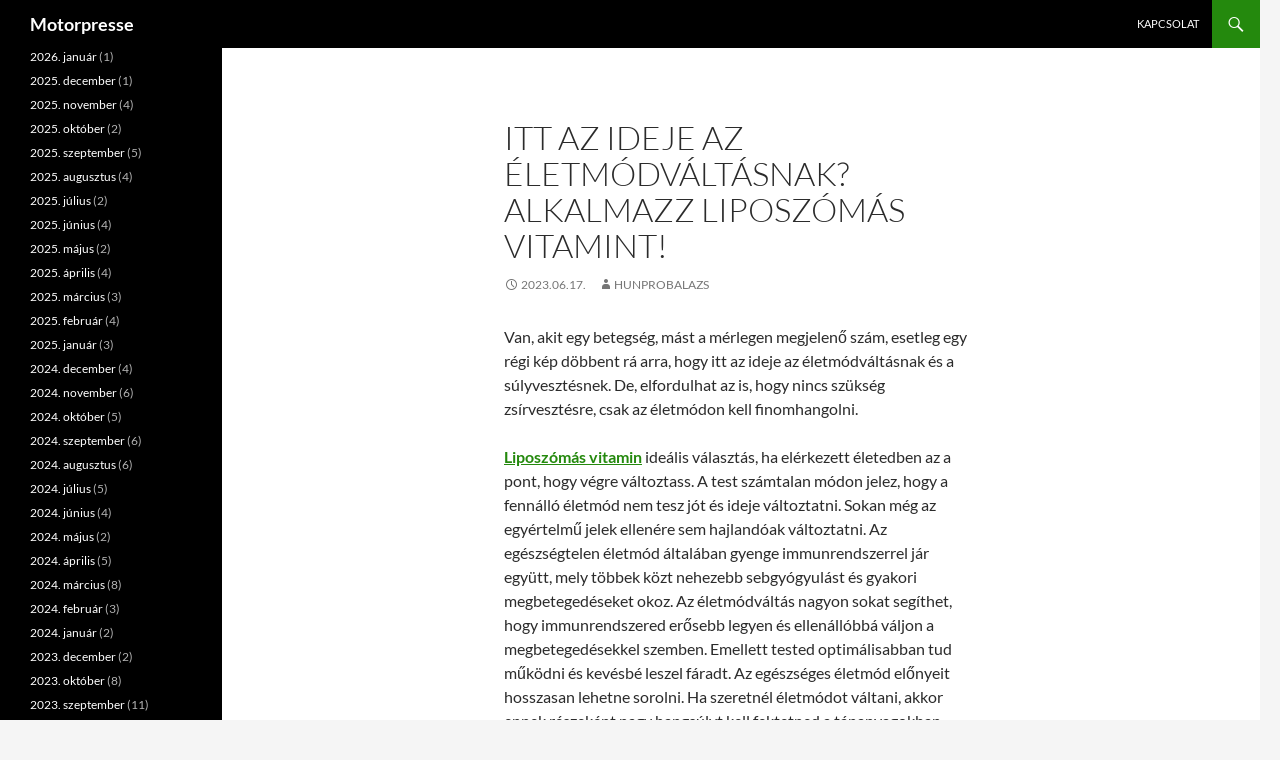

--- FILE ---
content_type: text/html; charset=UTF-8
request_url: https://motorpresse.hu/itt-az-ideje-az-eletmodvaltasnak-alkalmazz-liposzomas-vitamint
body_size: 50518
content:
<!DOCTYPE html>
<html dir="ltr" lang="hu" prefix="og: https://ogp.me/ns#">
<head>
	<meta charset="UTF-8">
	<meta name="viewport" content="width=device-width, initial-scale=1.0">
	<title>Itt az ideje az életmódváltásnak? Alkalmazz liposzómás vitamint! - Motorpresse</title>
	<link rel="profile" href="https://gmpg.org/xfn/11">
	<link rel="pingback" href="https://motorpresse.hu/xmlrpc.php">
	
		<!-- All in One SEO 4.9.3 - aioseo.com -->
	<meta name="description" content="Van, akit egy betegség, mást a mérlegen megjelenő szám, esetleg egy régi kép döbbent rá arra, hogy itt az ideje az életmódváltásnak és a súlyvesztésnek. De, elfordulhat az is, hogy nincs szükség zsírvesztésre, csak az életmódon kell finomhangolni. Liposzómás vitamin ideális választás, ha elérkezett életedben az a pont, hogy végre változtass. A test számtalan módon" />
	<meta name="robots" content="max-image-preview:large" />
	<meta name="author" content="hunprobalazs"/>
	<link rel="canonical" href="https://motorpresse.hu/itt-az-ideje-az-eletmodvaltasnak-alkalmazz-liposzomas-vitamint" />
	<meta name="generator" content="All in One SEO (AIOSEO) 4.9.3" />
		<meta property="og:locale" content="hu_HU" />
		<meta property="og:site_name" content="Motorpresse -" />
		<meta property="og:type" content="article" />
		<meta property="og:title" content="Itt az ideje az életmódváltásnak? Alkalmazz liposzómás vitamint! - Motorpresse" />
		<meta property="og:description" content="Van, akit egy betegség, mást a mérlegen megjelenő szám, esetleg egy régi kép döbbent rá arra, hogy itt az ideje az életmódváltásnak és a súlyvesztésnek. De, elfordulhat az is, hogy nincs szükség zsírvesztésre, csak az életmódon kell finomhangolni. Liposzómás vitamin ideális választás, ha elérkezett életedben az a pont, hogy végre változtass. A test számtalan módon" />
		<meta property="og:url" content="https://motorpresse.hu/itt-az-ideje-az-eletmodvaltasnak-alkalmazz-liposzomas-vitamint" />
		<meta property="article:published_time" content="2023-06-16T23:00:22+00:00" />
		<meta property="article:modified_time" content="2023-06-28T13:01:08+00:00" />
		<meta name="twitter:card" content="summary" />
		<meta name="twitter:title" content="Itt az ideje az életmódváltásnak? Alkalmazz liposzómás vitamint! - Motorpresse" />
		<meta name="twitter:description" content="Van, akit egy betegség, mást a mérlegen megjelenő szám, esetleg egy régi kép döbbent rá arra, hogy itt az ideje az életmódváltásnak és a súlyvesztésnek. De, elfordulhat az is, hogy nincs szükség zsírvesztésre, csak az életmódon kell finomhangolni. Liposzómás vitamin ideális választás, ha elérkezett életedben az a pont, hogy végre változtass. A test számtalan módon" />
		<script type="application/ld+json" class="aioseo-schema">
			{"@context":"https:\/\/schema.org","@graph":[{"@type":"BlogPosting","@id":"https:\/\/motorpresse.hu\/itt-az-ideje-az-eletmodvaltasnak-alkalmazz-liposzomas-vitamint#blogposting","name":"Itt az ideje az \u00e9letm\u00f3dv\u00e1lt\u00e1snak? Alkalmazz liposz\u00f3m\u00e1s vitamint! - Motorpresse","headline":"Itt az ideje az \u00e9letm\u00f3dv\u00e1lt\u00e1snak? Alkalmazz liposz\u00f3m\u00e1s vitamint!","author":{"@id":"https:\/\/motorpresse.hu\/author\/hunprobalazs#author"},"publisher":{"@id":"https:\/\/motorpresse.hu\/#organization"},"datePublished":"2023-06-17T00:00:22+02:00","dateModified":"2023-06-28T14:01:08+02:00","inLanguage":"hu-HU","mainEntityOfPage":{"@id":"https:\/\/motorpresse.hu\/itt-az-ideje-az-eletmodvaltasnak-alkalmazz-liposzomas-vitamint#webpage"},"isPartOf":{"@id":"https:\/\/motorpresse.hu\/itt-az-ideje-az-eletmodvaltasnak-alkalmazz-liposzomas-vitamint#webpage"},"articleSection":"Cikkek, vitamin"},{"@type":"BreadcrumbList","@id":"https:\/\/motorpresse.hu\/itt-az-ideje-az-eletmodvaltasnak-alkalmazz-liposzomas-vitamint#breadcrumblist","itemListElement":[{"@type":"ListItem","@id":"https:\/\/motorpresse.hu#listItem","position":1,"name":"Home","item":"https:\/\/motorpresse.hu","nextItem":{"@type":"ListItem","@id":"https:\/\/motorpresse.hu\/category\/cikkek#listItem","name":"Cikkek"}},{"@type":"ListItem","@id":"https:\/\/motorpresse.hu\/category\/cikkek#listItem","position":2,"name":"Cikkek","item":"https:\/\/motorpresse.hu\/category\/cikkek","nextItem":{"@type":"ListItem","@id":"https:\/\/motorpresse.hu\/itt-az-ideje-az-eletmodvaltasnak-alkalmazz-liposzomas-vitamint#listItem","name":"Itt az ideje az \u00e9letm\u00f3dv\u00e1lt\u00e1snak? Alkalmazz liposz\u00f3m\u00e1s vitamint!"},"previousItem":{"@type":"ListItem","@id":"https:\/\/motorpresse.hu#listItem","name":"Home"}},{"@type":"ListItem","@id":"https:\/\/motorpresse.hu\/itt-az-ideje-az-eletmodvaltasnak-alkalmazz-liposzomas-vitamint#listItem","position":3,"name":"Itt az ideje az \u00e9letm\u00f3dv\u00e1lt\u00e1snak? Alkalmazz liposz\u00f3m\u00e1s vitamint!","previousItem":{"@type":"ListItem","@id":"https:\/\/motorpresse.hu\/category\/cikkek#listItem","name":"Cikkek"}}]},{"@type":"Organization","@id":"https:\/\/motorpresse.hu\/#organization","name":"Motorpresse","url":"https:\/\/motorpresse.hu\/"},{"@type":"Person","@id":"https:\/\/motorpresse.hu\/author\/hunprobalazs#author","url":"https:\/\/motorpresse.hu\/author\/hunprobalazs","name":"hunprobalazs","image":{"@type":"ImageObject","@id":"https:\/\/motorpresse.hu\/itt-az-ideje-az-eletmodvaltasnak-alkalmazz-liposzomas-vitamint#authorImage","url":"https:\/\/secure.gravatar.com\/avatar\/ec8bcb2e16774534dac239e6eb065585376c3e7719625d41bb66e352794b84a7?s=96&d=mm&r=g","width":96,"height":96,"caption":"hunprobalazs"}},{"@type":"WebPage","@id":"https:\/\/motorpresse.hu\/itt-az-ideje-az-eletmodvaltasnak-alkalmazz-liposzomas-vitamint#webpage","url":"https:\/\/motorpresse.hu\/itt-az-ideje-az-eletmodvaltasnak-alkalmazz-liposzomas-vitamint","name":"Itt az ideje az \u00e9letm\u00f3dv\u00e1lt\u00e1snak? Alkalmazz liposz\u00f3m\u00e1s vitamint! - Motorpresse","description":"Van, akit egy betegs\u00e9g, m\u00e1st a m\u00e9rlegen megjelen\u0151 sz\u00e1m, esetleg egy r\u00e9gi k\u00e9p d\u00f6bbent r\u00e1 arra, hogy itt az ideje az \u00e9letm\u00f3dv\u00e1lt\u00e1snak \u00e9s a s\u00falyveszt\u00e9snek. De, elfordulhat az is, hogy nincs sz\u00fcks\u00e9g zs\u00edrveszt\u00e9sre, csak az \u00e9letm\u00f3don kell finomhangolni. Liposz\u00f3m\u00e1s vitamin ide\u00e1lis v\u00e1laszt\u00e1s, ha el\u00e9rkezett \u00e9letedben az a pont, hogy v\u00e9gre v\u00e1ltoztass. A test sz\u00e1mtalan m\u00f3don","inLanguage":"hu-HU","isPartOf":{"@id":"https:\/\/motorpresse.hu\/#website"},"breadcrumb":{"@id":"https:\/\/motorpresse.hu\/itt-az-ideje-az-eletmodvaltasnak-alkalmazz-liposzomas-vitamint#breadcrumblist"},"author":{"@id":"https:\/\/motorpresse.hu\/author\/hunprobalazs#author"},"creator":{"@id":"https:\/\/motorpresse.hu\/author\/hunprobalazs#author"},"datePublished":"2023-06-17T00:00:22+02:00","dateModified":"2023-06-28T14:01:08+02:00"},{"@type":"WebSite","@id":"https:\/\/motorpresse.hu\/#website","url":"https:\/\/motorpresse.hu\/","name":"Motorpresse","inLanguage":"hu-HU","publisher":{"@id":"https:\/\/motorpresse.hu\/#organization"}}]}
		</script>
		<!-- All in One SEO -->

<link rel='dns-prefetch' href='//www.googletagmanager.com' />
<link rel="alternate" type="application/rss+xml" title="Motorpresse &raquo; hírcsatorna" href="https://motorpresse.hu/feed" />
<link rel="alternate" type="application/rss+xml" title="Motorpresse &raquo; hozzászólás hírcsatorna" href="https://motorpresse.hu/comments/feed" />
<link rel="alternate" title="oEmbed (JSON)" type="application/json+oembed" href="https://motorpresse.hu/wp-json/oembed/1.0/embed?url=https%3A%2F%2Fmotorpresse.hu%2Fitt-az-ideje-az-eletmodvaltasnak-alkalmazz-liposzomas-vitamint" />
<link rel="alternate" title="oEmbed (XML)" type="text/xml+oembed" href="https://motorpresse.hu/wp-json/oembed/1.0/embed?url=https%3A%2F%2Fmotorpresse.hu%2Fitt-az-ideje-az-eletmodvaltasnak-alkalmazz-liposzomas-vitamint&#038;format=xml" />
<style id='wp-img-auto-sizes-contain-inline-css'>
img:is([sizes=auto i],[sizes^="auto," i]){contain-intrinsic-size:3000px 1500px}
/*# sourceURL=wp-img-auto-sizes-contain-inline-css */
</style>
<style id='wp-emoji-styles-inline-css'>

	img.wp-smiley, img.emoji {
		display: inline !important;
		border: none !important;
		box-shadow: none !important;
		height: 1em !important;
		width: 1em !important;
		margin: 0 0.07em !important;
		vertical-align: -0.1em !important;
		background: none !important;
		padding: 0 !important;
	}
/*# sourceURL=wp-emoji-styles-inline-css */
</style>
<style id='wp-block-library-inline-css'>
:root{--wp-block-synced-color:#7a00df;--wp-block-synced-color--rgb:122,0,223;--wp-bound-block-color:var(--wp-block-synced-color);--wp-editor-canvas-background:#ddd;--wp-admin-theme-color:#007cba;--wp-admin-theme-color--rgb:0,124,186;--wp-admin-theme-color-darker-10:#006ba1;--wp-admin-theme-color-darker-10--rgb:0,107,160.5;--wp-admin-theme-color-darker-20:#005a87;--wp-admin-theme-color-darker-20--rgb:0,90,135;--wp-admin-border-width-focus:2px}@media (min-resolution:192dpi){:root{--wp-admin-border-width-focus:1.5px}}.wp-element-button{cursor:pointer}:root .has-very-light-gray-background-color{background-color:#eee}:root .has-very-dark-gray-background-color{background-color:#313131}:root .has-very-light-gray-color{color:#eee}:root .has-very-dark-gray-color{color:#313131}:root .has-vivid-green-cyan-to-vivid-cyan-blue-gradient-background{background:linear-gradient(135deg,#00d084,#0693e3)}:root .has-purple-crush-gradient-background{background:linear-gradient(135deg,#34e2e4,#4721fb 50%,#ab1dfe)}:root .has-hazy-dawn-gradient-background{background:linear-gradient(135deg,#faaca8,#dad0ec)}:root .has-subdued-olive-gradient-background{background:linear-gradient(135deg,#fafae1,#67a671)}:root .has-atomic-cream-gradient-background{background:linear-gradient(135deg,#fdd79a,#004a59)}:root .has-nightshade-gradient-background{background:linear-gradient(135deg,#330968,#31cdcf)}:root .has-midnight-gradient-background{background:linear-gradient(135deg,#020381,#2874fc)}:root{--wp--preset--font-size--normal:16px;--wp--preset--font-size--huge:42px}.has-regular-font-size{font-size:1em}.has-larger-font-size{font-size:2.625em}.has-normal-font-size{font-size:var(--wp--preset--font-size--normal)}.has-huge-font-size{font-size:var(--wp--preset--font-size--huge)}.has-text-align-center{text-align:center}.has-text-align-left{text-align:left}.has-text-align-right{text-align:right}.has-fit-text{white-space:nowrap!important}#end-resizable-editor-section{display:none}.aligncenter{clear:both}.items-justified-left{justify-content:flex-start}.items-justified-center{justify-content:center}.items-justified-right{justify-content:flex-end}.items-justified-space-between{justify-content:space-between}.screen-reader-text{border:0;clip-path:inset(50%);height:1px;margin:-1px;overflow:hidden;padding:0;position:absolute;width:1px;word-wrap:normal!important}.screen-reader-text:focus{background-color:#ddd;clip-path:none;color:#444;display:block;font-size:1em;height:auto;left:5px;line-height:normal;padding:15px 23px 14px;text-decoration:none;top:5px;width:auto;z-index:100000}html :where(.has-border-color){border-style:solid}html :where([style*=border-top-color]){border-top-style:solid}html :where([style*=border-right-color]){border-right-style:solid}html :where([style*=border-bottom-color]){border-bottom-style:solid}html :where([style*=border-left-color]){border-left-style:solid}html :where([style*=border-width]){border-style:solid}html :where([style*=border-top-width]){border-top-style:solid}html :where([style*=border-right-width]){border-right-style:solid}html :where([style*=border-bottom-width]){border-bottom-style:solid}html :where([style*=border-left-width]){border-left-style:solid}html :where(img[class*=wp-image-]){height:auto;max-width:100%}:where(figure){margin:0 0 1em}html :where(.is-position-sticky){--wp-admin--admin-bar--position-offset:var(--wp-admin--admin-bar--height,0px)}@media screen and (max-width:600px){html :where(.is-position-sticky){--wp-admin--admin-bar--position-offset:0px}}

/*# sourceURL=wp-block-library-inline-css */
</style><style id='wp-block-archives-inline-css'>
.wp-block-archives{box-sizing:border-box}.wp-block-archives-dropdown label{display:block}
/*# sourceURL=https://motorpresse.hu/wp-includes/blocks/archives/style.min.css */
</style>
<style id='wp-block-heading-inline-css'>
h1:where(.wp-block-heading).has-background,h2:where(.wp-block-heading).has-background,h3:where(.wp-block-heading).has-background,h4:where(.wp-block-heading).has-background,h5:where(.wp-block-heading).has-background,h6:where(.wp-block-heading).has-background{padding:1.25em 2.375em}h1.has-text-align-left[style*=writing-mode]:where([style*=vertical-lr]),h1.has-text-align-right[style*=writing-mode]:where([style*=vertical-rl]),h2.has-text-align-left[style*=writing-mode]:where([style*=vertical-lr]),h2.has-text-align-right[style*=writing-mode]:where([style*=vertical-rl]),h3.has-text-align-left[style*=writing-mode]:where([style*=vertical-lr]),h3.has-text-align-right[style*=writing-mode]:where([style*=vertical-rl]),h4.has-text-align-left[style*=writing-mode]:where([style*=vertical-lr]),h4.has-text-align-right[style*=writing-mode]:where([style*=vertical-rl]),h5.has-text-align-left[style*=writing-mode]:where([style*=vertical-lr]),h5.has-text-align-right[style*=writing-mode]:where([style*=vertical-rl]),h6.has-text-align-left[style*=writing-mode]:where([style*=vertical-lr]),h6.has-text-align-right[style*=writing-mode]:where([style*=vertical-rl]){rotate:180deg}
/*# sourceURL=https://motorpresse.hu/wp-includes/blocks/heading/style.min.css */
</style>
<style id='wp-block-group-inline-css'>
.wp-block-group{box-sizing:border-box}:where(.wp-block-group.wp-block-group-is-layout-constrained){position:relative}
/*# sourceURL=https://motorpresse.hu/wp-includes/blocks/group/style.min.css */
</style>
<style id='wp-block-group-theme-inline-css'>
:where(.wp-block-group.has-background){padding:1.25em 2.375em}
/*# sourceURL=https://motorpresse.hu/wp-includes/blocks/group/theme.min.css */
</style>
<style id='global-styles-inline-css'>
:root{--wp--preset--aspect-ratio--square: 1;--wp--preset--aspect-ratio--4-3: 4/3;--wp--preset--aspect-ratio--3-4: 3/4;--wp--preset--aspect-ratio--3-2: 3/2;--wp--preset--aspect-ratio--2-3: 2/3;--wp--preset--aspect-ratio--16-9: 16/9;--wp--preset--aspect-ratio--9-16: 9/16;--wp--preset--color--black: #000;--wp--preset--color--cyan-bluish-gray: #abb8c3;--wp--preset--color--white: #fff;--wp--preset--color--pale-pink: #f78da7;--wp--preset--color--vivid-red: #cf2e2e;--wp--preset--color--luminous-vivid-orange: #ff6900;--wp--preset--color--luminous-vivid-amber: #fcb900;--wp--preset--color--light-green-cyan: #7bdcb5;--wp--preset--color--vivid-green-cyan: #00d084;--wp--preset--color--pale-cyan-blue: #8ed1fc;--wp--preset--color--vivid-cyan-blue: #0693e3;--wp--preset--color--vivid-purple: #9b51e0;--wp--preset--color--green: #24890d;--wp--preset--color--dark-gray: #2b2b2b;--wp--preset--color--medium-gray: #767676;--wp--preset--color--light-gray: #f5f5f5;--wp--preset--gradient--vivid-cyan-blue-to-vivid-purple: linear-gradient(135deg,rgb(6,147,227) 0%,rgb(155,81,224) 100%);--wp--preset--gradient--light-green-cyan-to-vivid-green-cyan: linear-gradient(135deg,rgb(122,220,180) 0%,rgb(0,208,130) 100%);--wp--preset--gradient--luminous-vivid-amber-to-luminous-vivid-orange: linear-gradient(135deg,rgb(252,185,0) 0%,rgb(255,105,0) 100%);--wp--preset--gradient--luminous-vivid-orange-to-vivid-red: linear-gradient(135deg,rgb(255,105,0) 0%,rgb(207,46,46) 100%);--wp--preset--gradient--very-light-gray-to-cyan-bluish-gray: linear-gradient(135deg,rgb(238,238,238) 0%,rgb(169,184,195) 100%);--wp--preset--gradient--cool-to-warm-spectrum: linear-gradient(135deg,rgb(74,234,220) 0%,rgb(151,120,209) 20%,rgb(207,42,186) 40%,rgb(238,44,130) 60%,rgb(251,105,98) 80%,rgb(254,248,76) 100%);--wp--preset--gradient--blush-light-purple: linear-gradient(135deg,rgb(255,206,236) 0%,rgb(152,150,240) 100%);--wp--preset--gradient--blush-bordeaux: linear-gradient(135deg,rgb(254,205,165) 0%,rgb(254,45,45) 50%,rgb(107,0,62) 100%);--wp--preset--gradient--luminous-dusk: linear-gradient(135deg,rgb(255,203,112) 0%,rgb(199,81,192) 50%,rgb(65,88,208) 100%);--wp--preset--gradient--pale-ocean: linear-gradient(135deg,rgb(255,245,203) 0%,rgb(182,227,212) 50%,rgb(51,167,181) 100%);--wp--preset--gradient--electric-grass: linear-gradient(135deg,rgb(202,248,128) 0%,rgb(113,206,126) 100%);--wp--preset--gradient--midnight: linear-gradient(135deg,rgb(2,3,129) 0%,rgb(40,116,252) 100%);--wp--preset--font-size--small: 13px;--wp--preset--font-size--medium: 20px;--wp--preset--font-size--large: 36px;--wp--preset--font-size--x-large: 42px;--wp--preset--spacing--20: 0.44rem;--wp--preset--spacing--30: 0.67rem;--wp--preset--spacing--40: 1rem;--wp--preset--spacing--50: 1.5rem;--wp--preset--spacing--60: 2.25rem;--wp--preset--spacing--70: 3.38rem;--wp--preset--spacing--80: 5.06rem;--wp--preset--shadow--natural: 6px 6px 9px rgba(0, 0, 0, 0.2);--wp--preset--shadow--deep: 12px 12px 50px rgba(0, 0, 0, 0.4);--wp--preset--shadow--sharp: 6px 6px 0px rgba(0, 0, 0, 0.2);--wp--preset--shadow--outlined: 6px 6px 0px -3px rgb(255, 255, 255), 6px 6px rgb(0, 0, 0);--wp--preset--shadow--crisp: 6px 6px 0px rgb(0, 0, 0);}:where(.is-layout-flex){gap: 0.5em;}:where(.is-layout-grid){gap: 0.5em;}body .is-layout-flex{display: flex;}.is-layout-flex{flex-wrap: wrap;align-items: center;}.is-layout-flex > :is(*, div){margin: 0;}body .is-layout-grid{display: grid;}.is-layout-grid > :is(*, div){margin: 0;}:where(.wp-block-columns.is-layout-flex){gap: 2em;}:where(.wp-block-columns.is-layout-grid){gap: 2em;}:where(.wp-block-post-template.is-layout-flex){gap: 1.25em;}:where(.wp-block-post-template.is-layout-grid){gap: 1.25em;}.has-black-color{color: var(--wp--preset--color--black) !important;}.has-cyan-bluish-gray-color{color: var(--wp--preset--color--cyan-bluish-gray) !important;}.has-white-color{color: var(--wp--preset--color--white) !important;}.has-pale-pink-color{color: var(--wp--preset--color--pale-pink) !important;}.has-vivid-red-color{color: var(--wp--preset--color--vivid-red) !important;}.has-luminous-vivid-orange-color{color: var(--wp--preset--color--luminous-vivid-orange) !important;}.has-luminous-vivid-amber-color{color: var(--wp--preset--color--luminous-vivid-amber) !important;}.has-light-green-cyan-color{color: var(--wp--preset--color--light-green-cyan) !important;}.has-vivid-green-cyan-color{color: var(--wp--preset--color--vivid-green-cyan) !important;}.has-pale-cyan-blue-color{color: var(--wp--preset--color--pale-cyan-blue) !important;}.has-vivid-cyan-blue-color{color: var(--wp--preset--color--vivid-cyan-blue) !important;}.has-vivid-purple-color{color: var(--wp--preset--color--vivid-purple) !important;}.has-black-background-color{background-color: var(--wp--preset--color--black) !important;}.has-cyan-bluish-gray-background-color{background-color: var(--wp--preset--color--cyan-bluish-gray) !important;}.has-white-background-color{background-color: var(--wp--preset--color--white) !important;}.has-pale-pink-background-color{background-color: var(--wp--preset--color--pale-pink) !important;}.has-vivid-red-background-color{background-color: var(--wp--preset--color--vivid-red) !important;}.has-luminous-vivid-orange-background-color{background-color: var(--wp--preset--color--luminous-vivid-orange) !important;}.has-luminous-vivid-amber-background-color{background-color: var(--wp--preset--color--luminous-vivid-amber) !important;}.has-light-green-cyan-background-color{background-color: var(--wp--preset--color--light-green-cyan) !important;}.has-vivid-green-cyan-background-color{background-color: var(--wp--preset--color--vivid-green-cyan) !important;}.has-pale-cyan-blue-background-color{background-color: var(--wp--preset--color--pale-cyan-blue) !important;}.has-vivid-cyan-blue-background-color{background-color: var(--wp--preset--color--vivid-cyan-blue) !important;}.has-vivid-purple-background-color{background-color: var(--wp--preset--color--vivid-purple) !important;}.has-black-border-color{border-color: var(--wp--preset--color--black) !important;}.has-cyan-bluish-gray-border-color{border-color: var(--wp--preset--color--cyan-bluish-gray) !important;}.has-white-border-color{border-color: var(--wp--preset--color--white) !important;}.has-pale-pink-border-color{border-color: var(--wp--preset--color--pale-pink) !important;}.has-vivid-red-border-color{border-color: var(--wp--preset--color--vivid-red) !important;}.has-luminous-vivid-orange-border-color{border-color: var(--wp--preset--color--luminous-vivid-orange) !important;}.has-luminous-vivid-amber-border-color{border-color: var(--wp--preset--color--luminous-vivid-amber) !important;}.has-light-green-cyan-border-color{border-color: var(--wp--preset--color--light-green-cyan) !important;}.has-vivid-green-cyan-border-color{border-color: var(--wp--preset--color--vivid-green-cyan) !important;}.has-pale-cyan-blue-border-color{border-color: var(--wp--preset--color--pale-cyan-blue) !important;}.has-vivid-cyan-blue-border-color{border-color: var(--wp--preset--color--vivid-cyan-blue) !important;}.has-vivid-purple-border-color{border-color: var(--wp--preset--color--vivid-purple) !important;}.has-vivid-cyan-blue-to-vivid-purple-gradient-background{background: var(--wp--preset--gradient--vivid-cyan-blue-to-vivid-purple) !important;}.has-light-green-cyan-to-vivid-green-cyan-gradient-background{background: var(--wp--preset--gradient--light-green-cyan-to-vivid-green-cyan) !important;}.has-luminous-vivid-amber-to-luminous-vivid-orange-gradient-background{background: var(--wp--preset--gradient--luminous-vivid-amber-to-luminous-vivid-orange) !important;}.has-luminous-vivid-orange-to-vivid-red-gradient-background{background: var(--wp--preset--gradient--luminous-vivid-orange-to-vivid-red) !important;}.has-very-light-gray-to-cyan-bluish-gray-gradient-background{background: var(--wp--preset--gradient--very-light-gray-to-cyan-bluish-gray) !important;}.has-cool-to-warm-spectrum-gradient-background{background: var(--wp--preset--gradient--cool-to-warm-spectrum) !important;}.has-blush-light-purple-gradient-background{background: var(--wp--preset--gradient--blush-light-purple) !important;}.has-blush-bordeaux-gradient-background{background: var(--wp--preset--gradient--blush-bordeaux) !important;}.has-luminous-dusk-gradient-background{background: var(--wp--preset--gradient--luminous-dusk) !important;}.has-pale-ocean-gradient-background{background: var(--wp--preset--gradient--pale-ocean) !important;}.has-electric-grass-gradient-background{background: var(--wp--preset--gradient--electric-grass) !important;}.has-midnight-gradient-background{background: var(--wp--preset--gradient--midnight) !important;}.has-small-font-size{font-size: var(--wp--preset--font-size--small) !important;}.has-medium-font-size{font-size: var(--wp--preset--font-size--medium) !important;}.has-large-font-size{font-size: var(--wp--preset--font-size--large) !important;}.has-x-large-font-size{font-size: var(--wp--preset--font-size--x-large) !important;}
/*# sourceURL=global-styles-inline-css */
</style>

<style id='classic-theme-styles-inline-css'>
/*! This file is auto-generated */
.wp-block-button__link{color:#fff;background-color:#32373c;border-radius:9999px;box-shadow:none;text-decoration:none;padding:calc(.667em + 2px) calc(1.333em + 2px);font-size:1.125em}.wp-block-file__button{background:#32373c;color:#fff;text-decoration:none}
/*# sourceURL=/wp-includes/css/classic-themes.min.css */
</style>
<link rel='stylesheet' id='dashicons-css' href='https://motorpresse.hu/wp-includes/css/dashicons.min.css?ver=e195b15c81fa51062f33784aac8d6b62' media='all' />
<link rel='stylesheet' id='admin-bar-css' href='https://motorpresse.hu/wp-includes/css/admin-bar.min.css?ver=e195b15c81fa51062f33784aac8d6b62' media='all' />
<style id='admin-bar-inline-css'>

    /* Hide CanvasJS credits for P404 charts specifically */
    #p404RedirectChart .canvasjs-chart-credit {
        display: none !important;
    }
    
    #p404RedirectChart canvas {
        border-radius: 6px;
    }

    .p404-redirect-adminbar-weekly-title {
        font-weight: bold;
        font-size: 14px;
        color: #fff;
        margin-bottom: 6px;
    }

    #wpadminbar #wp-admin-bar-p404_free_top_button .ab-icon:before {
        content: "\f103";
        color: #dc3545;
        top: 3px;
    }
    
    #wp-admin-bar-p404_free_top_button .ab-item {
        min-width: 80px !important;
        padding: 0px !important;
    }
    
    /* Ensure proper positioning and z-index for P404 dropdown */
    .p404-redirect-adminbar-dropdown-wrap { 
        min-width: 0; 
        padding: 0;
        position: static !important;
    }
    
    #wpadminbar #wp-admin-bar-p404_free_top_button_dropdown {
        position: static !important;
    }
    
    #wpadminbar #wp-admin-bar-p404_free_top_button_dropdown .ab-item {
        padding: 0 !important;
        margin: 0 !important;
    }
    
    .p404-redirect-dropdown-container {
        min-width: 340px;
        padding: 18px 18px 12px 18px;
        background: #23282d !important;
        color: #fff;
        border-radius: 12px;
        box-shadow: 0 8px 32px rgba(0,0,0,0.25);
        margin-top: 10px;
        position: relative !important;
        z-index: 999999 !important;
        display: block !important;
        border: 1px solid #444;
    }
    
    /* Ensure P404 dropdown appears on hover */
    #wpadminbar #wp-admin-bar-p404_free_top_button .p404-redirect-dropdown-container { 
        display: none !important;
    }
    
    #wpadminbar #wp-admin-bar-p404_free_top_button:hover .p404-redirect-dropdown-container { 
        display: block !important;
    }
    
    #wpadminbar #wp-admin-bar-p404_free_top_button:hover #wp-admin-bar-p404_free_top_button_dropdown .p404-redirect-dropdown-container {
        display: block !important;
    }
    
    .p404-redirect-card {
        background: #2c3338;
        border-radius: 8px;
        padding: 18px 18px 12px 18px;
        box-shadow: 0 2px 8px rgba(0,0,0,0.07);
        display: flex;
        flex-direction: column;
        align-items: flex-start;
        border: 1px solid #444;
    }
    
    .p404-redirect-btn {
        display: inline-block;
        background: #dc3545;
        color: #fff !important;
        font-weight: bold;
        padding: 5px 22px;
        border-radius: 8px;
        text-decoration: none;
        font-size: 17px;
        transition: background 0.2s, box-shadow 0.2s;
        margin-top: 8px;
        box-shadow: 0 2px 8px rgba(220,53,69,0.15);
        text-align: center;
        line-height: 1.6;
    }
    
    .p404-redirect-btn:hover {
        background: #c82333;
        color: #fff !important;
        box-shadow: 0 4px 16px rgba(220,53,69,0.25);
    }
    
    /* Prevent conflicts with other admin bar dropdowns */
    #wpadminbar .ab-top-menu > li:hover > .ab-item,
    #wpadminbar .ab-top-menu > li.hover > .ab-item {
        z-index: auto;
    }
    
    #wpadminbar #wp-admin-bar-p404_free_top_button:hover > .ab-item {
        z-index: 999998 !important;
    }
    
/*# sourceURL=admin-bar-inline-css */
</style>
<link rel='stylesheet' id='contact-form-7-css' href='https://motorpresse.hu/wp-content/plugins/contact-form-7/includes/css/styles.css?ver=6.1.4' media='all' />
<link rel='stylesheet' id='twentyfourteen-lato-css' href='https://motorpresse.hu/wp-content/themes/twentyfourteen/fonts/font-lato.css?ver=20230328' media='all' />
<link rel='stylesheet' id='genericons-css' href='https://motorpresse.hu/wp-content/themes/twentyfourteen/genericons/genericons.css?ver=20251101' media='all' />
<link rel='stylesheet' id='twentyfourteen-style-css' href='https://motorpresse.hu/wp-content/themes/twentyfourteen/style.css?ver=20251202' media='all' />
<link rel='stylesheet' id='twentyfourteen-block-style-css' href='https://motorpresse.hu/wp-content/themes/twentyfourteen/css/blocks.css?ver=20250715' media='all' />
<script src="https://motorpresse.hu/wp-includes/js/jquery/jquery.min.js?ver=3.7.1" id="jquery-core-js"></script>
<script src="https://motorpresse.hu/wp-includes/js/jquery/jquery-migrate.min.js?ver=3.4.1" id="jquery-migrate-js"></script>
<script src="https://motorpresse.hu/wp-content/themes/twentyfourteen/js/functions.js?ver=20250729" id="twentyfourteen-script-js" defer data-wp-strategy="defer"></script>
<link rel="https://api.w.org/" href="https://motorpresse.hu/wp-json/" /><link rel="alternate" title="JSON" type="application/json" href="https://motorpresse.hu/wp-json/wp/v2/posts/6957" /><link rel="EditURI" type="application/rsd+xml" title="RSD" href="https://motorpresse.hu/xmlrpc.php?rsd" />
<meta name="generator" content="Site Kit by Google 1.170.0" /><meta name="google-site-verification" content="hgl-u87aWGoRFYSREiMSh8Ix2De_oEvfmGM0C_skfL0">		<style id="wp-custom-css">
			.entry-content, .entry-summary, .page-content, .nav-links, .comment-content, .widget {
-webkit-hyphens: none;
-moz-hyphens: none;
-ms-hyphens: none;
hyphens: none;
word-wrap: normal;
}		</style>
		</head>

<body data-rsssl=1 class="wp-singular post-template-default single single-post postid-6957 single-format-standard wp-embed-responsive wp-theme-twentyfourteen masthead-fixed full-width singular">
<a class="screen-reader-text skip-link" href="#content">
	Kilépés a tartalomba</a>
<div id="page" class="hfeed site">
		
	<header id="masthead" class="site-header">
		<div class="header-main">
							<h1 class="site-title"><a href="https://motorpresse.hu/" rel="home" >Motorpresse</a></h1>
			
			<div class="search-toggle">
				<a href="#search-container" class="screen-reader-text" aria-expanded="false" aria-controls="search-container">
					Keresés				</a>
			</div>

			<nav id="primary-navigation" class="site-navigation primary-navigation">
				<button class="menu-toggle">Elsődleges menü</button>
				<div id="primary-menu" class="nav-menu"><ul>
<li class="page_item page-item-10"><a href="https://motorpresse.hu/kapcsolat">Kapcsolat</a></li>
</ul></div>
			</nav>
		</div>

		<div id="search-container" class="search-box-wrapper hide">
			<div class="search-box">
				<form role="search" method="get" class="search-form" action="https://motorpresse.hu/">
				<label>
					<span class="screen-reader-text">Keresés:</span>
					<input type="search" class="search-field" placeholder="Keresés&hellip;" value="" name="s" />
				</label>
				<input type="submit" class="search-submit" value="Keresés" />
			</form>			</div>
		</div>
	</header><!-- #masthead -->

	<div id="main" class="site-main">

	<div id="primary" class="content-area">
		<div id="content" class="site-content" role="main">
			
<article id="post-6957" class="post-6957 post type-post status-publish format-standard hentry category-cikkek tag-vitamin">
	
	<header class="entry-header">
		<h1 class="entry-title">Itt az ideje az életmódváltásnak? Alkalmazz liposzómás vitamint!</h1>
		<div class="entry-meta">
			<span class="entry-date"><a href="https://motorpresse.hu/itt-az-ideje-az-eletmodvaltasnak-alkalmazz-liposzomas-vitamint" rel="bookmark"><time class="entry-date" datetime="2023-06-17T00:00:22+02:00">2023.06.17.</time></a></span> <span class="byline"><span class="author vcard"><a class="url fn n" href="https://motorpresse.hu/author/hunprobalazs" rel="author">hunprobalazs</a></span></span>		</div><!-- .entry-meta -->
	</header><!-- .entry-header -->

		<div class="entry-content">
		<p>Van, akit egy betegség, mást a mérlegen megjelenő szám, esetleg egy régi kép döbbent rá arra, hogy itt az ideje az életmódváltásnak és a súlyvesztésnek. De, elfordulhat az is, hogy nincs szükség zsírvesztésre, csak az életmódon kell finomhangolni.<span id="more-6957"></span></p>
<p><a title="Liposzómás vitamin" href="https://www.supremepharmatech.hu/collections/all"><strong>Liposzómás vitamin</strong></a> ideális választás, ha elérkezett életedben az a pont, hogy végre változtass. A test számtalan módon jelez, hogy a fennálló életmód nem tesz jót és ideje változtatni. Sokan még az egyértelmű jelek ellenére sem hajlandóak változtatni. Az egészségtelen életmód általában gyenge immunrendszerrel jár együtt, mely többek közt nehezebb sebgyógyulást és gyakori megbetegedéseket okoz. Az életmódváltás nagyon sokat segíthet, hogy immunrendszered erősebb legyen és ellenállóbbá váljon a megbetegedésekkel szemben. Emellett tested optimálisabban tud működni és kevésbé leszel fáradt. Az egészséges életmód előnyeit hosszasan lehetne sorolni. Ha szeretnél életmódot váltani, akkor ennek részeként nagy hangsúlyt kell fektetned a tápanyagokban gazdag, változatos táplálkozásra, a rendszeres sportra, a stresszmenedzsmentre és a kellő mennyiségű, pihentető alvásra is nagy hangsúlyt kell fektetned.</p>
<p>Sajnos a legegészségesebb és legkiegyensúlyozottabb táplálkozás által sem lehet elegendő vitamint és ásványi anyagot bevinni a szervezetbe. Emiatt táplálékkiegészítőt kell használni, méghozzá olyat, amely valóban jól hasznosul és a bomlás okozta veszteségnek is kellőképp ellenáll. A legjobb opció a liposzómás vitamin készítmény, melyet a liposzómának köszönhetően százszázalékos biohasznosulás jellemez. Az értékes hatóanyagok bezárásának köszönhetően a szervezetbe kerülést követően csökkenthető a bomlás okozta veszteség. A supremepharmatech.hu weboldalon bővebb információkat is megtudhat!</p>
	</div><!-- .entry-content -->
	
	<footer class="entry-meta"><span class="tag-links"><a href="https://motorpresse.hu/tag/vitamin" rel="tag">vitamin</a></span></footer></article><!-- #post-6957 -->
		<nav class="navigation post-navigation">
		<h1 class="screen-reader-text">
			Bejegyzés navigáció		</h1>
		<div class="nav-links">
			<a href="https://motorpresse.hu/ezert-kardinalis-a-rendelkezesre-allasi-ido-egy-webtarhely-eseteben" rel="prev"><span class="meta-nav">Előző bejegyzés</span> Ezért kardinális a rendelkezésre állási idő egy webtárhely esetében</a><a href="https://motorpresse.hu/viznyelok-es-kulteri-folyokak-szeles-valasztekban" rel="next"><span class="meta-nav">Következő bejegyzés</span> Víznyelők és kültéri folyókák széles választékban</a>			</div><!-- .nav-links -->
		</nav><!-- .navigation -->
				</div><!-- #content -->
	</div><!-- #primary -->

<div id="secondary">
	
	
		<div id="primary-sidebar" class="primary-sidebar widget-area" role="complementary">
		<aside id="block-7" class="widget widget_block widget_archive"><ul class="wp-block-archives-list wp-block-archives">	<li><a href='https://motorpresse.hu/2026/01'>2026. január</a>&nbsp;(1)</li>
	<li><a href='https://motorpresse.hu/2025/12'>2025. december</a>&nbsp;(1)</li>
	<li><a href='https://motorpresse.hu/2025/11'>2025. november</a>&nbsp;(4)</li>
	<li><a href='https://motorpresse.hu/2025/10'>2025. október</a>&nbsp;(2)</li>
	<li><a href='https://motorpresse.hu/2025/09'>2025. szeptember</a>&nbsp;(5)</li>
	<li><a href='https://motorpresse.hu/2025/08'>2025. augusztus</a>&nbsp;(4)</li>
	<li><a href='https://motorpresse.hu/2025/07'>2025. július</a>&nbsp;(2)</li>
	<li><a href='https://motorpresse.hu/2025/06'>2025. június</a>&nbsp;(4)</li>
	<li><a href='https://motorpresse.hu/2025/05'>2025. május</a>&nbsp;(2)</li>
	<li><a href='https://motorpresse.hu/2025/04'>2025. április</a>&nbsp;(4)</li>
	<li><a href='https://motorpresse.hu/2025/03'>2025. március</a>&nbsp;(3)</li>
	<li><a href='https://motorpresse.hu/2025/02'>2025. február</a>&nbsp;(4)</li>
	<li><a href='https://motorpresse.hu/2025/01'>2025. január</a>&nbsp;(3)</li>
	<li><a href='https://motorpresse.hu/2024/12'>2024. december</a>&nbsp;(4)</li>
	<li><a href='https://motorpresse.hu/2024/11'>2024. november</a>&nbsp;(6)</li>
	<li><a href='https://motorpresse.hu/2024/10'>2024. október</a>&nbsp;(5)</li>
	<li><a href='https://motorpresse.hu/2024/09'>2024. szeptember</a>&nbsp;(6)</li>
	<li><a href='https://motorpresse.hu/2024/08'>2024. augusztus</a>&nbsp;(6)</li>
	<li><a href='https://motorpresse.hu/2024/07'>2024. július</a>&nbsp;(5)</li>
	<li><a href='https://motorpresse.hu/2024/06'>2024. június</a>&nbsp;(4)</li>
	<li><a href='https://motorpresse.hu/2024/05'>2024. május</a>&nbsp;(2)</li>
	<li><a href='https://motorpresse.hu/2024/04'>2024. április</a>&nbsp;(5)</li>
	<li><a href='https://motorpresse.hu/2024/03'>2024. március</a>&nbsp;(8)</li>
	<li><a href='https://motorpresse.hu/2024/02'>2024. február</a>&nbsp;(3)</li>
	<li><a href='https://motorpresse.hu/2024/01'>2024. január</a>&nbsp;(2)</li>
	<li><a href='https://motorpresse.hu/2023/12'>2023. december</a>&nbsp;(2)</li>
	<li><a href='https://motorpresse.hu/2023/10'>2023. október</a>&nbsp;(8)</li>
	<li><a href='https://motorpresse.hu/2023/09'>2023. szeptember</a>&nbsp;(11)</li>
	<li><a href='https://motorpresse.hu/2023/08'>2023. augusztus</a>&nbsp;(11)</li>
	<li><a href='https://motorpresse.hu/2023/07'>2023. július</a>&nbsp;(13)</li>
	<li><a href='https://motorpresse.hu/2023/06'>2023. június</a>&nbsp;(12)</li>
	<li><a href='https://motorpresse.hu/2023/05'>2023. május</a>&nbsp;(11)</li>
	<li><a href='https://motorpresse.hu/2023/04'>2023. április</a>&nbsp;(7)</li>
	<li><a href='https://motorpresse.hu/2023/03'>2023. március</a>&nbsp;(12)</li>
	<li><a href='https://motorpresse.hu/2023/02'>2023. február</a>&nbsp;(5)</li>
	<li><a href='https://motorpresse.hu/2023/01'>2023. január</a>&nbsp;(8)</li>
	<li><a href='https://motorpresse.hu/2022/12'>2022. december</a>&nbsp;(2)</li>
	<li><a href='https://motorpresse.hu/2022/11'>2022. november</a>&nbsp;(9)</li>
	<li><a href='https://motorpresse.hu/2022/10'>2022. október</a>&nbsp;(5)</li>
	<li><a href='https://motorpresse.hu/2022/09'>2022. szeptember</a>&nbsp;(6)</li>
	<li><a href='https://motorpresse.hu/2022/08'>2022. augusztus</a>&nbsp;(14)</li>
	<li><a href='https://motorpresse.hu/2022/07'>2022. július</a>&nbsp;(8)</li>
	<li><a href='https://motorpresse.hu/2022/06'>2022. június</a>&nbsp;(5)</li>
	<li><a href='https://motorpresse.hu/2022/05'>2022. május</a>&nbsp;(19)</li>
	<li><a href='https://motorpresse.hu/2022/04'>2022. április</a>&nbsp;(9)</li>
	<li><a href='https://motorpresse.hu/2022/03'>2022. március</a>&nbsp;(12)</li>
	<li><a href='https://motorpresse.hu/2022/02'>2022. február</a>&nbsp;(4)</li>
	<li><a href='https://motorpresse.hu/2022/01'>2022. január</a>&nbsp;(6)</li>
	<li><a href='https://motorpresse.hu/2021/12'>2021. december</a>&nbsp;(6)</li>
	<li><a href='https://motorpresse.hu/2021/11'>2021. november</a>&nbsp;(6)</li>
	<li><a href='https://motorpresse.hu/2021/10'>2021. október</a>&nbsp;(5)</li>
	<li><a href='https://motorpresse.hu/2021/09'>2021. szeptember</a>&nbsp;(15)</li>
	<li><a href='https://motorpresse.hu/2021/08'>2021. augusztus</a>&nbsp;(7)</li>
	<li><a href='https://motorpresse.hu/2021/07'>2021. július</a>&nbsp;(15)</li>
	<li><a href='https://motorpresse.hu/2021/06'>2021. június</a>&nbsp;(8)</li>
	<li><a href='https://motorpresse.hu/2021/05'>2021. május</a>&nbsp;(8)</li>
	<li><a href='https://motorpresse.hu/2021/04'>2021. április</a>&nbsp;(14)</li>
	<li><a href='https://motorpresse.hu/2021/03'>2021. március</a>&nbsp;(10)</li>
	<li><a href='https://motorpresse.hu/2021/02'>2021. február</a>&nbsp;(6)</li>
	<li><a href='https://motorpresse.hu/2021/01'>2021. január</a>&nbsp;(9)</li>
	<li><a href='https://motorpresse.hu/2020/12'>2020. december</a>&nbsp;(8)</li>
	<li><a href='https://motorpresse.hu/2020/11'>2020. november</a>&nbsp;(9)</li>
	<li><a href='https://motorpresse.hu/2020/10'>2020. október</a>&nbsp;(5)</li>
	<li><a href='https://motorpresse.hu/2020/09'>2020. szeptember</a>&nbsp;(7)</li>
	<li><a href='https://motorpresse.hu/2020/08'>2020. augusztus</a>&nbsp;(7)</li>
	<li><a href='https://motorpresse.hu/2020/07'>2020. július</a>&nbsp;(4)</li>
	<li><a href='https://motorpresse.hu/2020/06'>2020. június</a>&nbsp;(1)</li>
	<li><a href='https://motorpresse.hu/2020/05'>2020. május</a>&nbsp;(4)</li>
	<li><a href='https://motorpresse.hu/2020/04'>2020. április</a>&nbsp;(7)</li>
	<li><a href='https://motorpresse.hu/2020/03'>2020. március</a>&nbsp;(4)</li>
	<li><a href='https://motorpresse.hu/2020/02'>2020. február</a>&nbsp;(5)</li>
	<li><a href='https://motorpresse.hu/2020/01'>2020. január</a>&nbsp;(6)</li>
	<li><a href='https://motorpresse.hu/2019/12'>2019. december</a>&nbsp;(5)</li>
	<li><a href='https://motorpresse.hu/2019/11'>2019. november</a>&nbsp;(2)</li>
	<li><a href='https://motorpresse.hu/2019/10'>2019. október</a>&nbsp;(14)</li>
	<li><a href='https://motorpresse.hu/2019/09'>2019. szeptember</a>&nbsp;(3)</li>
	<li><a href='https://motorpresse.hu/2019/08'>2019. augusztus</a>&nbsp;(3)</li>
	<li><a href='https://motorpresse.hu/2019/07'>2019. július</a>&nbsp;(6)</li>
	<li><a href='https://motorpresse.hu/2019/06'>2019. június</a>&nbsp;(7)</li>
	<li><a href='https://motorpresse.hu/2019/05'>2019. május</a>&nbsp;(6)</li>
	<li><a href='https://motorpresse.hu/2019/04'>2019. április</a>&nbsp;(6)</li>
	<li><a href='https://motorpresse.hu/2019/03'>2019. március</a>&nbsp;(4)</li>
	<li><a href='https://motorpresse.hu/2019/02'>2019. február</a>&nbsp;(5)</li>
	<li><a href='https://motorpresse.hu/2019/01'>2019. január</a>&nbsp;(4)</li>
	<li><a href='https://motorpresse.hu/2018/12'>2018. december</a>&nbsp;(3)</li>
	<li><a href='https://motorpresse.hu/2018/11'>2018. november</a>&nbsp;(7)</li>
	<li><a href='https://motorpresse.hu/2018/10'>2018. október</a>&nbsp;(10)</li>
	<li><a href='https://motorpresse.hu/2018/09'>2018. szeptember</a>&nbsp;(5)</li>
	<li><a href='https://motorpresse.hu/2018/08'>2018. augusztus</a>&nbsp;(10)</li>
	<li><a href='https://motorpresse.hu/2018/07'>2018. július</a>&nbsp;(7)</li>
	<li><a href='https://motorpresse.hu/2018/06'>2018. június</a>&nbsp;(12)</li>
	<li><a href='https://motorpresse.hu/2018/05'>2018. május</a>&nbsp;(3)</li>
	<li><a href='https://motorpresse.hu/2018/04'>2018. április</a>&nbsp;(6)</li>
	<li><a href='https://motorpresse.hu/2018/03'>2018. március</a>&nbsp;(3)</li>
	<li><a href='https://motorpresse.hu/2018/02'>2018. február</a>&nbsp;(10)</li>
	<li><a href='https://motorpresse.hu/2018/01'>2018. január</a>&nbsp;(5)</li>
	<li><a href='https://motorpresse.hu/2017/12'>2017. december</a>&nbsp;(1)</li>
	<li><a href='https://motorpresse.hu/2017/11'>2017. november</a>&nbsp;(4)</li>
	<li><a href='https://motorpresse.hu/2017/10'>2017. október</a>&nbsp;(5)</li>
	<li><a href='https://motorpresse.hu/2017/09'>2017. szeptember</a>&nbsp;(6)</li>
	<li><a href='https://motorpresse.hu/2017/08'>2017. augusztus</a>&nbsp;(3)</li>
	<li><a href='https://motorpresse.hu/2017/07'>2017. július</a>&nbsp;(2)</li>
	<li><a href='https://motorpresse.hu/2017/06'>2017. június</a>&nbsp;(4)</li>
	<li><a href='https://motorpresse.hu/2017/05'>2017. május</a>&nbsp;(4)</li>
	<li><a href='https://motorpresse.hu/2017/04'>2017. április</a>&nbsp;(6)</li>
	<li><a href='https://motorpresse.hu/2017/03'>2017. március</a>&nbsp;(1)</li>
	<li><a href='https://motorpresse.hu/2017/02'>2017. február</a>&nbsp;(4)</li>
	<li><a href='https://motorpresse.hu/2017/01'>2017. január</a>&nbsp;(8)</li>
	<li><a href='https://motorpresse.hu/2016/12'>2016. december</a>&nbsp;(1)</li>
	<li><a href='https://motorpresse.hu/2016/11'>2016. november</a>&nbsp;(6)</li>
	<li><a href='https://motorpresse.hu/2016/10'>2016. október</a>&nbsp;(2)</li>
	<li><a href='https://motorpresse.hu/2016/09'>2016. szeptember</a>&nbsp;(2)</li>
	<li><a href='https://motorpresse.hu/2016/08'>2016. augusztus</a>&nbsp;(2)</li>
	<li><a href='https://motorpresse.hu/2016/07'>2016. július</a>&nbsp;(5)</li>
	<li><a href='https://motorpresse.hu/2016/06'>2016. június</a>&nbsp;(1)</li>
	<li><a href='https://motorpresse.hu/2016/05'>2016. május</a>&nbsp;(5)</li>
	<li><a href='https://motorpresse.hu/2016/04'>2016. április</a>&nbsp;(2)</li>
	<li><a href='https://motorpresse.hu/2016/03'>2016. március</a>&nbsp;(2)</li>
	<li><a href='https://motorpresse.hu/2016/02'>2016. február</a>&nbsp;(6)</li>
</ul></aside><aside id="block-8" class="widget widget_block">
<h2 class="wp-block-heading">Archívum</h2>
</aside><aside id="block-4" class="widget widget_block">
<div class="wp-block-group"><div class="wp-block-group__inner-container is-layout-flow wp-block-group-is-layout-flow"></div></div>
</aside><aside id="block-5" class="widget widget_block">
<div class="wp-block-group"><div class="wp-block-group__inner-container is-layout-flow wp-block-group-is-layout-flow"></div></div>
</aside><aside id="block-6" class="widget widget_block">
<div class="wp-block-group"><div class="wp-block-group__inner-container is-layout-flow wp-block-group-is-layout-flow"></div></div>
</aside>	</div><!-- #primary-sidebar -->
	</div><!-- #secondary -->

		</div><!-- #main -->

		<footer id="colophon" class="site-footer">

			
			<div class="site-info">
												<a href="https://hu.wordpress.org/" class="imprint">
					Proudly powered by WordPress				</a>
			</div><!-- .site-info -->
		</footer><!-- #colophon -->
	</div><!-- #page -->

	<script type="speculationrules">
{"prefetch":[{"source":"document","where":{"and":[{"href_matches":"/*"},{"not":{"href_matches":["/wp-*.php","/wp-admin/*","/wp-content/uploads/*","/wp-content/*","/wp-content/plugins/*","/wp-content/themes/twentyfourteen/*","/*\\?(.+)"]}},{"not":{"selector_matches":"a[rel~=\"nofollow\"]"}},{"not":{"selector_matches":".no-prefetch, .no-prefetch a"}}]},"eagerness":"conservative"}]}
</script>
<script src="https://motorpresse.hu/wp-includes/js/dist/hooks.min.js?ver=dd5603f07f9220ed27f1" id="wp-hooks-js"></script>
<script src="https://motorpresse.hu/wp-includes/js/dist/i18n.min.js?ver=c26c3dc7bed366793375" id="wp-i18n-js"></script>
<script id="wp-i18n-js-after">
wp.i18n.setLocaleData( { 'text direction\u0004ltr': [ 'ltr' ] } );
//# sourceURL=wp-i18n-js-after
</script>
<script src="https://motorpresse.hu/wp-content/plugins/contact-form-7/includes/swv/js/index.js?ver=6.1.4" id="swv-js"></script>
<script id="contact-form-7-js-translations">
( function( domain, translations ) {
	var localeData = translations.locale_data[ domain ] || translations.locale_data.messages;
	localeData[""].domain = domain;
	wp.i18n.setLocaleData( localeData, domain );
} )( "contact-form-7", {"translation-revision-date":"2025-06-30 16:09:30+0000","generator":"GlotPress\/4.0.1","domain":"messages","locale_data":{"messages":{"":{"domain":"messages","plural-forms":"nplurals=2; plural=n != 1;","lang":"hu"},"This contact form is placed in the wrong place.":["Ez a kapcsolatfelv\u00e9teli \u0171rlap rossz helyre ker\u00fclt."],"Error:":["Hiba:"]}},"comment":{"reference":"includes\/js\/index.js"}} );
//# sourceURL=contact-form-7-js-translations
</script>
<script id="contact-form-7-js-before">
var wpcf7 = {
    "api": {
        "root": "https:\/\/motorpresse.hu\/wp-json\/",
        "namespace": "contact-form-7\/v1"
    }
};
//# sourceURL=contact-form-7-js-before
</script>
<script src="https://motorpresse.hu/wp-content/plugins/contact-form-7/includes/js/index.js?ver=6.1.4" id="contact-form-7-js"></script>
<script id="wp-emoji-settings" type="application/json">
{"baseUrl":"https://s.w.org/images/core/emoji/17.0.2/72x72/","ext":".png","svgUrl":"https://s.w.org/images/core/emoji/17.0.2/svg/","svgExt":".svg","source":{"concatemoji":"https://motorpresse.hu/wp-includes/js/wp-emoji-release.min.js?ver=e195b15c81fa51062f33784aac8d6b62"}}
</script>
<script type="module">
/*! This file is auto-generated */
const a=JSON.parse(document.getElementById("wp-emoji-settings").textContent),o=(window._wpemojiSettings=a,"wpEmojiSettingsSupports"),s=["flag","emoji"];function i(e){try{var t={supportTests:e,timestamp:(new Date).valueOf()};sessionStorage.setItem(o,JSON.stringify(t))}catch(e){}}function c(e,t,n){e.clearRect(0,0,e.canvas.width,e.canvas.height),e.fillText(t,0,0);t=new Uint32Array(e.getImageData(0,0,e.canvas.width,e.canvas.height).data);e.clearRect(0,0,e.canvas.width,e.canvas.height),e.fillText(n,0,0);const a=new Uint32Array(e.getImageData(0,0,e.canvas.width,e.canvas.height).data);return t.every((e,t)=>e===a[t])}function p(e,t){e.clearRect(0,0,e.canvas.width,e.canvas.height),e.fillText(t,0,0);var n=e.getImageData(16,16,1,1);for(let e=0;e<n.data.length;e++)if(0!==n.data[e])return!1;return!0}function u(e,t,n,a){switch(t){case"flag":return n(e,"\ud83c\udff3\ufe0f\u200d\u26a7\ufe0f","\ud83c\udff3\ufe0f\u200b\u26a7\ufe0f")?!1:!n(e,"\ud83c\udde8\ud83c\uddf6","\ud83c\udde8\u200b\ud83c\uddf6")&&!n(e,"\ud83c\udff4\udb40\udc67\udb40\udc62\udb40\udc65\udb40\udc6e\udb40\udc67\udb40\udc7f","\ud83c\udff4\u200b\udb40\udc67\u200b\udb40\udc62\u200b\udb40\udc65\u200b\udb40\udc6e\u200b\udb40\udc67\u200b\udb40\udc7f");case"emoji":return!a(e,"\ud83e\u1fac8")}return!1}function f(e,t,n,a){let r;const o=(r="undefined"!=typeof WorkerGlobalScope&&self instanceof WorkerGlobalScope?new OffscreenCanvas(300,150):document.createElement("canvas")).getContext("2d",{willReadFrequently:!0}),s=(o.textBaseline="top",o.font="600 32px Arial",{});return e.forEach(e=>{s[e]=t(o,e,n,a)}),s}function r(e){var t=document.createElement("script");t.src=e,t.defer=!0,document.head.appendChild(t)}a.supports={everything:!0,everythingExceptFlag:!0},new Promise(t=>{let n=function(){try{var e=JSON.parse(sessionStorage.getItem(o));if("object"==typeof e&&"number"==typeof e.timestamp&&(new Date).valueOf()<e.timestamp+604800&&"object"==typeof e.supportTests)return e.supportTests}catch(e){}return null}();if(!n){if("undefined"!=typeof Worker&&"undefined"!=typeof OffscreenCanvas&&"undefined"!=typeof URL&&URL.createObjectURL&&"undefined"!=typeof Blob)try{var e="postMessage("+f.toString()+"("+[JSON.stringify(s),u.toString(),c.toString(),p.toString()].join(",")+"));",a=new Blob([e],{type:"text/javascript"});const r=new Worker(URL.createObjectURL(a),{name:"wpTestEmojiSupports"});return void(r.onmessage=e=>{i(n=e.data),r.terminate(),t(n)})}catch(e){}i(n=f(s,u,c,p))}t(n)}).then(e=>{for(const n in e)a.supports[n]=e[n],a.supports.everything=a.supports.everything&&a.supports[n],"flag"!==n&&(a.supports.everythingExceptFlag=a.supports.everythingExceptFlag&&a.supports[n]);var t;a.supports.everythingExceptFlag=a.supports.everythingExceptFlag&&!a.supports.flag,a.supports.everything||((t=a.source||{}).concatemoji?r(t.concatemoji):t.wpemoji&&t.twemoji&&(r(t.twemoji),r(t.wpemoji)))});
//# sourceURL=https://motorpresse.hu/wp-includes/js/wp-emoji-loader.min.js
</script>
</body>
</html>
